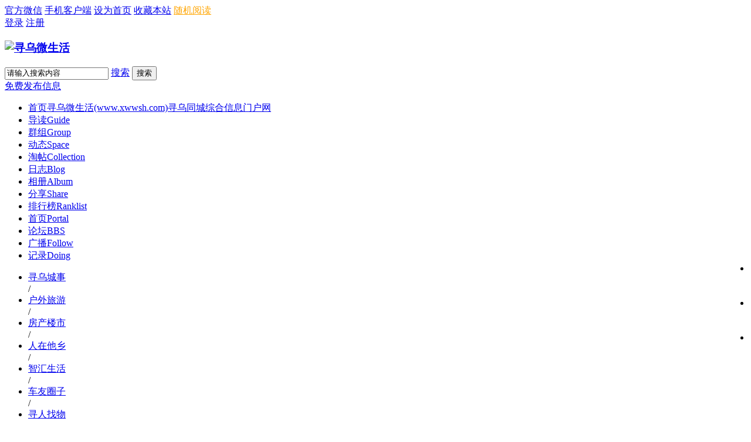

--- FILE ---
content_type: text/html; charset=utf-8
request_url: https://www.xwwsh.com/thread-22666-1-1.html
body_size: 22239
content:
<!DOCTYPE html>
<html>
<head>
<meta charset="utf-8" />
<meta name="renderer" content="webkit" />
<meta http-equiv="X-UA-Compatible" content="IE=edge" />
<title>【寻乌100个脱贫小故事】不舍红土 情系老区　-　寻乌城事-寻乌微生活•寻乌人网上家园 -   www.xwwsh.com</title>
<script type="text/javascript">try{
　　top.location.hostname;
　　if (top.location.hostname != window.location.hostname) {
　　　　top.location.href =window.location.href;
　　}
}
catch(e){
　　top.location.href = window.location.href;
}
</script><link href="https://www.xwwsh.com/thread-22666-1-1.html" rel="canonical" />
<meta name="keywords" content="脱贫小故事,吉志雄,第一书记,寻乌城事,寻乌在线论坛" />
<meta name="description" content="赣南日报近日刊发文章讲述我县晨光镇高布村第一书记吉志雄关于他的故事一起来看看不舍红土 情系老区——记寻乌县晨光镇高布村第一书记吉志雄“我家人都在北京，如果说不想 ...寻乌微生活(xwwsh.com),寻乌同城综合信息门户网,聆听您的心声,关注您的需求! " />
<meta name="generator" content="Discuz! X3.5" />
<meta name="author" content="Discuz! Team and Comsenz UI Team" />
<meta name="copyright" content="2001-2025 Discuz! Team." />
<meta name="MSSmartTagsPreventParsing" content="True" />
<meta http-equiv="MSThemeCompatible" content="Yes" />
<base href="https://www.xwwsh.com/" /><link rel="stylesheet" type="text/css" href="data/cache/style_49_common.css?N2A" /><link rel="stylesheet" type="text/css" href="data/cache/style_49_forum_viewthread.css?N2A" /><!--[if IE]><link rel="stylesheet" type="text/css" href="data/cache/style_49_iefix.css?N2A" /><![endif]--><script type="text/javascript">var STYLEID = '49', STATICURL = 'static/', IMGDIR = 'static/image/common', VERHASH = 'N2A', charset = 'utf-8', discuz_uid = '0', cookiepre = 'Drtk_4997_', cookiedomain = '.xwwsh.com', cookiepath = '/', showusercard = '1', attackevasive = '0', disallowfloat = 'newthread', creditnotice = '1|橙籽|,2|金橙|,3|微币|', defaultstyle = '', REPORTURL = 'aHR0cHM6Ly93d3cueHd3c2guY29tL3RocmVhZC0yMjY2Ni0xLTEuaHRtbA==', SITEURL = 'https://www.xwwsh.com/', JSPATH = 'data/cache/', CSSPATH = 'data/cache/style_', DYNAMICURL = '';</script>
<script src="data/cache/common.js?N2A" type="text/javascript"></script>
<meta name="application-name" content="寻乌微生活" />
<meta name="msapplication-tooltip" content="寻乌微生活" />
<meta name="msapplication-task" content="name=首页;action-uri=https://www.xwwsh.com/portal.php;icon-uri=https://www.xwwsh.com/static/image/common/portal.ico" /><meta name="msapplication-task" content="name=论坛;action-uri=https://www.xwwsh.com/forum.php;icon-uri=https://www.xwwsh.com/static/image/common/bbs.ico" />
<meta name="msapplication-task" content="name=群组;action-uri=https://www.xwwsh.com/group.php;icon-uri=https://www.xwwsh.com/static/image/common/group.ico" /><meta name="msapplication-task" content="name=动态;action-uri=https://www.xwwsh.com/home.php;icon-uri=https://www.xwwsh.com/static/image/common/home.ico" /><link rel="archives" title="寻乌微生活" href="https://www.xwwsh.com/archiver/" />
<script src="data/cache/forum.js?N2A" type="text/javascript"></script>
<script src="template/rtj1009_007/static/js/jquery.min.js" type="text/javascript"></script>
<script src="template/rtj1009_007/static/js/jq_scroll.js" type="text/javascript"></script>
        <script type="text/javascript">jQuery.noConflict();</script>
<script type="text/javascript">var jq = jQuery;</script>
        <script src="template/rtj1009_007/static/js/jquery.flexslider-min.js" type="text/javascript"></script>
<script src="template/rtj1009_007/static/js/jquery.SuperSlide.2.1.3.js" type="text/javascript"></script>

</head>

<body id="nv_forum" class="pg_viewthread rtj1009_zong" onkeydown="if(event.keyCode==27) return false;">
<div id="append_parent"></div><div id="ajaxwaitid"></div>

    <div class="rtj1009_header cl">
                <div id="toptb" class="rtj1009_top cl">
<div class="wp rtj1009_topwp cl">
<div class="z header_z">
                    <a id="rtj_weixin" href="javascript:;" onMouseOver="showMenu({'ctrlid':this.id,'pos':'43!','ctrlclass':'on','duration':2});">官方微信</a>
                    <a id="rtj_app" href="mobile.php">手机客户端</a>
                                        <a href="javascript:;"  onclick="setHomepage('https://www.xwwsh.com/');">设为首页</a>                                        <a href="https://www.xwwsh.com/"  onclick="addFavorite(this.href, '寻乌微生活');return false;">收藏本站</a>                                        <a href="random.php"  style="color: orange">随机阅读</a>                                                                                <div id="rtj_weixin_menu" class="header_weixin" style="display: none; ">
                        <div class="weixin_img"></div>
                        <p> 扫一扫，关注我们 </p>
                    </div>
                                                        </div>
<div class="y">
            	                       <a class="ren_wxdl" href="#" onclick="showWindow('this.id', this.href, 'get', 0);"></a>
<a id="rtj_ydenglu" href="member.php?mod=logging&amp;action=login&amp;referer=">登录</a>
<a id="rtj_yzhucen" href="member.php?mod=register">注册</a>
                                    </div>
</div>
</div>
    </div>
    
    	<ul id="rtj_xiaoxi_menu" style="display: none;">
        	<li class="ren_top_xlkongjian"><a href="https://www.xwwsh.com/space-username-.html" target="_blank">我的空间</a></li>
<li class="ren_top_xlxiaoxi"><a href="https://www.xwwsh.com/home.php?mod=space&amp;do=pm">我的消息</a></li>
            <li class="ren-top-credit"><a href="https://www.xwwsh.com/home.php?mod=spacecp&amp;ac=credit&amp;showcredit=1" target="_blank">我的积分</a></li>
            <li class="ren_top_xlsoucang"><a href="https://www.xwwsh.com/home.php?mod=space&amp;do=favorite&amp;view=me" target="_blank">我的收藏</a></li>
            <li class="ren_top_xlhaoyou"><a href="https://www.xwwsh.com/home.php?mod=space&amp;do=friend" target="_blank">我的好友</a></li>
            <li class="ren_top_xlxiangce"><a href="https://www.xwwsh.com/home.php?mod=space&amp;do=album" target="_blank">我的相册</a></li>
            <li class="ren_top_xldaoju"><a href="https://www.xwwsh.com/home.php?mod=magic&amp;action=mybox" target="_blank">我的道具</a></li>
        </ul>
        
         <ul id="rtj_shezhi_menu" style="display: none; top: 75px;">
            <li class="ren_top_xlzhsz"><a href="https://www.xwwsh.com/home.php?mod=spacecp">帐号设置</a></li>	  
            
                    
                                                            <li class="ren_top_xltcdl"><a href="member.php?mod=logging&amp;action=logout&amp;formhash=a82e7fb0">退出登录</a></li>
        </ul>
                	        <div id="hd">
<div class="wp">
            	<div class="ren_headera cl">
                    <div class="hdc cl">
                                                <h3><a href="https://www.xwwsh.com/" title="寻乌微生活"><img src="template/rtj1009_007/image/logo.png" alt="寻乌微生活" class="boardlogo" id="boardlogo" border="0" /></a></h3>
                        <div class="rtj1009_sousuo ren-ssktu z">
<div id="scbar" class="cl">
<form id="scbar_form" method="post" autocomplete="off" onsubmit="searchFocus($('scbar_txt'))" action="search.php?searchsubmit=yes" target="_blank">
<input type="hidden" name="mod" id="scbar_mod" value="search" />
<input type="hidden" name="formhash" value="a82e7fb0" />
<input type="hidden" name="srchtype" value="title" />
<input type="hidden" name="srhfid" value="2" />
<input type="hidden" name="srhlocality" value="forum::viewthread" />
<input type="text" name="srchtxt" id="scbar_txt" class="rtj_ssk_txt" value="请输入搜索内容" autocomplete="off" x-webkit-speech speech />
<a href="javascript:;" id="scbar_type" class="xg1" onclick="showMenu(this.id)" hidefocus="true">搜索</a>
<button type="submit" name="searchsubmit" id="rtj_ssk_btn" sc="1" class="ren_sspn ren_sspnc" value="true"><span class="ren_sskfdj">搜索</span></button>
</form>
</div>
<ul id="scbar_type_menu" class="p_pop" style="display: none;"><li><a href="javascript:;" rel="curforum" fid="2" >本版</a></li><li><a href="javascript:;" rel="forum" class="curtype">帖子</a></li><li><a href="javascript:;" rel="user">用户</a></li></ul>
<script type="text/javascript">
initSearchmenu('scbar', '');
</script>
                        </div>
<div class="y ren_list_flft cl">
<a href="https://www.xwwsh.com/forum.php?mod=misc&amp;action=nav" onClick="showWindow('nav', this.href, 'get', 0)" class="ren_hd_fabu">免费发布信息</a>
</div>
                    </div>
                </div>
<div id="nv" class="toubuxiabian">
                	<div class="rtj1009_nv cl">
                        <ul class="ren_nv cl">
                                                            <li id="mn_N6666" ><a href="/" hidefocus="true" title="寻乌微生活(www.xwwsh.com)寻乌同城综合信息门户网"  >首页<span>寻乌微生活(www.xwwsh.com)寻乌同城综合信息门户网</span></a></li>                                                            <li id="mn_forum" ><a href="https://www.xwwsh.com/forum.php?mod=guide" hidefocus="true" title="Guide"  >导读<span>Guide</span></a></li>                                                            <li id="mn_group" ><a href="https://www.xwwsh.com/group.php" hidefocus="true" title="Group"  >群组<span>Group</span></a></li>                                                            <li id="mn_home" ><a href="https://www.xwwsh.com/home.php" hidefocus="true" title="Space"  >动态<span>Space</span></a></li>                                                            <li id="mn_forum_11" ><a href="https://www.xwwsh.com/forum.php?mod=collection" hidefocus="true" title="Collection"  >淘帖<span>Collection</span></a></li>                                                            <li id="mn_home_12" ><a href="https://www.xwwsh.com/home.php?mod=space&do=blog" hidefocus="true" title="Blog"  >日志<span>Blog</span></a></li>                                                            <li id="mn_home_13" ><a href="https://www.xwwsh.com/home.php?mod=space&do=album" hidefocus="true" title="Album"  >相册<span>Album</span></a></li>                                                            <li id="mn_home_14" ><a href="https://www.xwwsh.com/home.php?mod=space&do=share" hidefocus="true" title="Share"  >分享<span>Share</span></a></li>                                                            <li id="mn_N12a7" ><a href="misc.php?mod=ranklist" hidefocus="true" title="Ranklist"  >排行榜<span>Ranklist</span></a></li>                                                            <li id="mn_portal" ><a href="https://www.xwwsh.com/portal.php" hidefocus="true" title="Portal"  >首页<span>Portal</span></a></li>                                                            <li class="a" id="mn_forum_2" ><a href="https://www.xwwsh.com/forum.php" hidefocus="true" title="BBS"  >论坛<span>BBS</span></a></li>                                                                                                                                                                                    <li id="mn_home_9" ><a href="https://www.xwwsh.com/home.php?mod=follow" hidefocus="true" title="Follow"  >广播<span>Follow</span></a></li>                                                            <li id="mn_home_15" ><a href="https://www.xwwsh.com/home.php?mod=space&do=doing" hidefocus="true" title="Doing"  >记录<span>Doing</span></a></li>                                                    </ul>
                    </div>
</div>
<div id="mu" class="ren_nv_mu cl">
                                </div>

                <div class="rtj1009_nav">
                <!--**** 默认样式从这里开始 *****-->

<div class="ren_nav">
    <ul class="ren_navxx">
          <li><a href="news.php" target="_blank">寻乌城事</a></li><span>/</span>
          <li><a href="https://www.xwwsh.com/forum.php?mod=forumdisplay&amp;fid=51&amp;filter=typeid&amp;typeid=157" target="_blank">户外旅游</a></li><span>/</span>
          <li><a href="forum-60-1.html" target="_blank">房产楼市</a></li><span>/</span>
          <li><a href="forum-61-1.html" target="_blank">人在他乡</a></li><span>/</span>
          <li><a href="forum-64-1.html" target="_blank">智汇生活</a></li><span>/</span>
          <li><a href="forum-47-1.html" target="_blank">车友圈子</a></li><span>/</span>
          <li><a href="forum-55-1.html" target="_blank">寻人找物</a></li><span>/</span>
          <li><a href="http://3w.xwwsh.com/shenghuo/" target="_blank">生活服务</a></li>
          <li><a href="forum-39-1.html" target="_blank">魅力寻乌</a></li><span>/</span>
          <li><a href="chs_waterfall-waterfall.html?secid=42" target="_blank">拍客天地</a></li><span>/</span>
          <li><a href="forum-48-1.html" target="_blank">家居装饰</a></li><span>/</span>
          <li><a href="forum-65-1.html" target="_blank">情感驿站</a></li><span>/</span>
          <li><a href="chs_waterfall-waterfall.html?secid=41" target="_blank">美食天地</a></li><span>/</span>
          <li><a href="forum-51-1.html" target="_blank">兴趣部落</a></li><span>/</span>
          <li><a href="forum-57-1.html" target="_blank">问路问事</a></li><span>/</span>
          <li><a href="https://www.xwwsh.com/forum.php?mod=forumdisplay&amp;fid=44&amp;filter=typeid&amp;typeid=51" target="_blank">自助广告</a></li>
    </ul>
</div>
<!--**** 默认样式到这里结束 *****-->


                </div></div>
</div>

<div id="wp" class="wp">
    		  	  		  	  		     	  	 			    		   		     		       	   	 		    		   		     		       	   	 		    		   		     		       	   				    		   		     		       	   		      		   		     		       	   	 	    		   		     		       	 	        		   		     		       	 	        		   		     		       	   	       		   		     		       	   	       		   		     		       	   	       		   		     		       	 	   	    		   		     		       	    			    		   		     		       	   	       		   		     		       	   	       		   		     		       	   		      		   		     		       	  	 			    		   		     		       	 	   	    		   		     		       	  			      		   		     		       	  	        		   		     		       	  	  	     		   		     		       	 	        		 	      	  		  	  		     	<script type="text/javascript">var fid = parseInt('2'), tid = parseInt('22666');</script>

<script src="data/cache/forum_viewthread.js?N2A" type="text/javascript"></script>
<script src="template/rtj1009_007/static/js/jquery.rtabs.js" type="text/javascript"></script>
<script type="text/javascript">zoomstatus = parseInt(1);var imagemaxwidth = '950';var aimgcount = new Array();</script>

<style id="diy_style" type="text/css"></style>
<!--[diy=diynavtop]--><div id="diynavtop" class="area"></div><!--[/diy]-->
<div id="rtj1009_viewthread">
<div class="rtj1009_view">
<div id="pt" class="bm cl">
<div class="z">
<a href="./" class="rtj_fhsy" title="返回网站首页">当前位置: </a><em>&raquo;</em><a href="https://www.xwwsh.com/forum.php">论坛</a> <em>&rsaquo;</em> <a href="https://www.xwwsh.com/forum.php?gid=1">寻乌微生活</a> <em>&rsaquo;</em> <a href="https://www.xwwsh.com/forum-2-1.html">寻乌城事</a><em>&rsaquo;</em> <a href="https://www.xwwsh.com/thread-22666-1-1.html" class="rtj_fhtz">帖子</a>
</div>
</div>

<div class="rtj1009_view_toptj cl">
    	<div class="rtj1009_ttj cl">
        	<div class="rtj1009_top_tw z cl">
                <div class="ren_toptw cl">
                        <!--[diy=rtj1009_diy7]--><div id="rtj1009_diy7" class="area"><div id="frameQ3Luvh" class="cl_frame_bm frame move-span cl frame-1"><div id="frameQ3Luvh_left" class="column frame-1-c"><div id="frameQ3Luvh_left_temp" class="move-span temp"></div><div id="portal_block_3195" class="cl_block_bm block move-span"><div id="portal_block_3195_content" class="dxb_bc"></div></div></div></div></div><!--[/diy]-->
                </div>
          </div>
          <div class="rtj_top_ytiezi z cl">
              <ul>
                <!--[diy=rtj1009_diy8]--><div id="rtj1009_diy8" class="area"><div id="framedfzIKq" class="cl_frame_bm frame move-span cl frame-1"><div id="framedfzIKq_left" class="column frame-1-c"><div id="framedfzIKq_left_temp" class="move-span temp"></div><div id="portal_block_3196" class="cl_block_bm block move-span"><div id="portal_block_3196_content" class="dxb_bc"><li>
    <a href="https://www.xwwsh.com/forum-55-1.html" target="_blank" class="ren_top_tiefl">[ 寻人找物 ]</a>
    <a href="https://www.xwwsh.com/thread-24061-1-1.html" title="万分着急" target="_blank" class="ren_top_tiexx">万分着急</a>
</li><li>
    <a href="https://www.xwwsh.com/forum-2-1.html" target="_blank" class="ren_top_tiefl">[ 寻乌城事 ]</a>
    <a href="https://www.xwwsh.com/thread-23930-1-1.html" title="【曝光台】寻乌县交通违法行为曝光之闯红灯" target="_blank" class="ren_top_tiexx">【曝光台】寻乌县交通违法行为曝光之闯红</a>
</li><li>
    <a href="https://www.xwwsh.com/forum-2-1.html" target="_blank" class="ren_top_tiefl">[ 寻乌城事 ]</a>
    <a href="https://www.xwwsh.com/thread-23929-1-1.html" title="雨季来临，寻乌县食安办紧急提醒！请远离野生蘑菇，坚..." target="_blank" class="ren_top_tiexx">雨季来临，寻乌县食安办紧急提醒！请远离</a>
</li><li>
    <a href="https://www.xwwsh.com/forum-2-1.html" target="_blank" class="ren_top_tiefl">[ 寻乌城事 ]</a>
    <a href="https://www.xwwsh.com/thread-23928-1-1.html" title="寻乌县市监局干部温启斌获评2020年度江西最美消费维权人物" target="_blank" class="ren_top_tiexx">寻乌县市监局干部温启斌获评2020年度江西</a>
</li><li>
    <a href="https://www.xwwsh.com/forum-2-1.html" target="_blank" class="ren_top_tiefl">[ 寻乌城事 ]</a>
    <a href="https://www.xwwsh.com/thread-23927-1-1.html" title="寻乌交警公布一批重点驾驶人隐患、逾期未报废车辆...." target="_blank" class="ren_top_tiexx">寻乌交警公布一批重点驾驶人隐患、逾期未</a>
</li></div></div></div></div></div><!--[/diy]-->
              </ul>
          </div>
        </div>
    </div>
<style id="diy_style" type="text/css"></style>
<div class="wp">
<!--[diy=diy1]--><div id="diy1" class="area"></div><!--[/diy]-->
</div>

<div id="ct" class="wp  cl">
    <div class=" cl">
    
            <div id="rtj_bmpsg" class="pgs mbm cl">
            <div class="pgt"></div>
            <span class="y pgb"><a href="https://www.xwwsh.com/forum-2-1.html">返回列表</a></span>
                            <a  id="newspecial" class="head_post y" onmouseover="$('newspecial').id = 'newspecialtmp';this.id = 'newspecial';showMenu({'ctrlid':this.id})" onclick="showWindow('newthread', 'forum.php?mod=post&action=newthread&fid=2')" href="javascript:;" title="发新帖">发帖</a>                                        <a id="post_reply" class="head_post y" onclick="showWindow('reply', 'forum.php?mod=post&action=reply&fid=2&tid=22666')" href="javascript:;" title="回复">回复</a>
                                </div>
        
    
        
        
        
        
    <div id="postlist" class="pl bm ren_view_ny">
        <table cellspacing="0" cellpadding="0">
            <tr>
                <td class="plc ren_vw_bt vwthd">

<div class="rtj_pls ptn pbn">
<div class="hm ptn">
<span class="xg1">查看：</span> <span class="xi1">2656</span><span class="pipe">|</span><span class="xg1">回复：</span> <span class="xi1">0</span>
</div>
</div>
                                        <h1 class="ts">
                                                                                    [特别播报]
                                                                                                    <span id="thread_subject">【寻乌100个脱贫小故事】不舍红土 情系老区</span>
                    </h1>
                    <span class="xg1">
                                                                                                                                                                        <a href="thread-22666-1-1.html" class="ren-cp-url" onclick="return copyThreadUrl(this, '寻乌微生活')" >[复制链接]</a>
                                            </span>
                                    </td>
            </tr>
        </table>
            
            
        <table cellspacing="0" cellpadding="0" class="ad">
            <tr>
                <td class="pls">
                                </td>
                <td class="plc">
                                </td>
            </tr>
        </table>
                                        
                                <div id="post_30544" class="ren_replyyi cl" >
                    <table id="pid30544" class="plhin" summary="pid30544" cellspacing="0" cellpadding="0">
<tr>
<td class="pls" rowspan="2">
<div id="favatar30544" class="pls favatar">
 <a name="lastpost"></a><div class="pi">
<div class="authi ren_authi">
                        <a href="https://www.xwwsh.com/space-uid-7.html" target="_blank" class="xw1" style="color: #669933">寻乌新闻</a>
                        </div>
</div>
<div class="p_pop blk bui card_gender_" id="userinfo30544" style="display: none; margin-top: -11px;">
<div class="m z">
<div id="userinfo30544_ma"></div>
</div>
<div class="i y">
<div>
<strong><a href="https://www.xwwsh.com/space-uid-7.html" target="_blank" class="xi2" style="color: #669933">寻乌新闻</a></strong>
<em>当前离线</em>
</div><dl class="cl">
<dt>积分</dt><dd><a href="https://www.xwwsh.com/home.php?mod=space&uid=7&do=profile" target="_blank" class="xi2">65382</a></dd>
</dl><div class="imicn">
<a href="https://www.xwwsh.com/home.php?mod=space&amp;uid=7&amp;do=profile" target="_blank" title="查看详细资料"><img src="static/image/common/userinfo.gif" alt="查看详细资料" /></a>
<a href="https://www.xwwsh.com/home.php?mod=magic&amp;mid=showip&amp;idtype=user&amp;id=%E5%AF%BB%E4%B9%8C%E6%96%B0%E9%97%BB" id="a_showip_li_30544" class="xi2" onclick="showWindow(this.id, this.href)"><img src="static//image/magic/showip.small.gif" alt="" /> 窥视卡</a>
<a href="https://www.xwwsh.com/home.php?mod=magic&amp;mid=checkonline&amp;idtype=user&amp;id=%E5%AF%BB%E4%B9%8C%E6%96%B0%E9%97%BB" id="a_repent_30544" class="xi2" onclick="showWindow(this.id, this.href)"><img src="static//image/magic/checkonline.small.gif" alt="" /> 雷达卡</a>
</div>
<div id="avatarfeed"><span id="threadsortswait"></span></div>
</div>
</div>
<div>
<div class="avatar"><a href="https://www.xwwsh.com/space-uid-7.html" class="avtm" target="_blank"><img src="https://www.xwwsh.com/uc_server/avatar.php?uid=7&size=middle" class="user_avatar"></a></div>
</div>
</div>
</td>
<td class="plc">
<div class="pi">
<div class="pti">
<div class="pdbt">
</div>
<div class="authi ren_authi">
<em id="authorposton30544">发表于 2020-8-11 09:15:30<span class="pipe">|</span>来自：</em>
<span class="pipe">|</span>
<a href="https://www.xwwsh.com/thread-22666-1-1.html" rel="nofollow">显示全部楼层</a>
<span class="pipe show">|</span><a href="javascript:;" onclick="readmode($('thread_subject').innerHTML, 30544);" class="show">阅读模式</a>
</div>
</div>
</div><div class="pct"><style type="text/css">.pcb{margin-right:0}</style><div class="pcb">
 
<div class="t_fsz">
<table cellspacing="0" cellpadding="0"><tr><td class="t_f" id="postmessage_30544">
<div class="wx_rich_media_content" id="jsWxContainer"><p style='max-width: 100%; min-height: 1em; font-family: -apple-system-font, BlinkMacSystemFont, "Helvetica Neue", "PingFang SC", "Hiragino Sans GB", "Microsoft YaHei UI", "Microsoft YaHei", Arial, sans-serif; letter-spacing: 0.544px; text-align: center; box-sizing: border-box !important;'><strong style='letter-spacing: 0.544px; text-indent: 0em; background-color: rgb(239, 242, 255);'><span style='max-width: 100%; letter-spacing: 2px; box-sizing: border-box !important;'>赣南日报</span></strong></p><section style='margin-top: -9px; max-width: 100%; font-family: -apple-system-font, BlinkMacSystemFont, "Helvetica Neue", "PingFang SC", "Hiragino Sans GB", "Microsoft YaHei UI", "Microsoft YaHei", Arial, sans-serif; letter-spacing: 0.544px; box-sizing: border-box !important;'><section style='padding: 15px; max-width: 100%; box-sizing: border-box; background: rgb(239, 242, 255); border-bottom: 1px solid rgb(75, 104, 252);'><p style='max-width: 100%; min-height: 1em; text-align: center; text-indent: 0em; line-height: 2em; box-sizing: border-box !important;'><strong><span style='max-width: 100%; letter-spacing: 2px; text-indent: 0em; box-sizing: border-box !important;'>近日刊发文章</span></strong></p><p style='text-align: center;'><strong><span style='max-width: 100%; letter-spacing: 2px; text-indent: 0em; box-sizing: border-box !important;'>讲述我</span>县晨光镇高布村第一书记</strong></p><p style='text-align: center;'><strong>吉志雄</strong></p><p style='text-align: center;'><strong>关于他的故事</strong></p><p style='text-align: center;'><strong><br></strong></p><p style='max-width: 100%; min-height: 1em; text-align: center; box-sizing: border-box !important;'><span class="wxart_image" wx-style='display:inline-block;text-align: center;white-space: normal;'>
<ignore_js_op>

<img src="data/attachment/forum/202008/11/091358kv9y7vfjvyqgyc86.jpg" alt="091357xq6n0oox0ognp6ne.jpg" title="091357xq6n0oox0ognp6ne.jpg" />

</ignore_js_op>
</span></p></section></section><p style='max-width: 100%; min-height: 1em; font-family: -apple-system-font, BlinkMacSystemFont, "Helvetica Neue", "PingFang SC", "Hiragino Sans GB", "Microsoft YaHei UI", "Microsoft YaHei", Arial, sans-serif; letter-spacing: 0.544px; text-align: center; box-sizing: border-box !important;'><span style='max-width: 100%; font-size: 14px; color: rgb(0, 128, 255); box-sizing: border-box !important;'></span></p><p style='max-width: 100%; min-height: 1em; font-family: -apple-system-font, BlinkMacSystemFont, "Helvetica Neue", "PingFang SC", "Hiragino Sans GB", "Microsoft YaHei UI", "Microsoft YaHei", Arial, sans-serif; letter-spacing: 0.544px; text-align: center; box-sizing: border-box !important;'>一起来看看</p><section data-support="96编辑器" data-style-id="23778" style='max-width: 100%; font-family: -apple-system-font, BlinkMacSystemFont, "Helvetica Neue", "PingFang SC", "Hiragino Sans GB", "Microsoft YaHei UI", "Microsoft YaHei", Arial, sans-serif; letter-spacing: 0.544px; box-sizing: border-box !important;'><section style='margin-top: 10px; margin-bottom: 10px; max-width: 100%; box-sizing: border-box !important;'><section data-width="6%" style='margin-right: auto; margin-left: auto; max-width: 100%; width: 40.6094px; text-align: center; box-sizing: border-box !important;'><span class="wxart_image" wx-style='display:inline-block;box-sizing: border-box !important;overflow-wrap: break-word !important;visibility: visible !important;width: auto !important;'>
<ignore_js_op>

<img src="data/attachment/forum/202008/11/091359qwfaai3k4zaofhwz.jpg" alt="091358w4nz83rdyrnptkgj.jpg" title="091358w4nz83rdyrnptkgj.jpg" />

</ignore_js_op>
</span></section></section></section><section style='max-width: 100%; font-family: -apple-system-font, BlinkMacSystemFont, "Helvetica Neue", "PingFang SC", "Hiragino Sans GB", "Microsoft YaHei UI", "Microsoft YaHei", Arial, sans-serif; letter-spacing: 0.544px; box-sizing: border-box !important;'><section style='max-width: 100%; box-sizing: border-box !important;'><section data-support="96编辑器" data-style-id="26140" style='max-width: 100%; box-sizing: border-box !important;'><section style='margin-top: 10px; margin-bottom: 10px; max-width: 100%; text-align: center; box-sizing: border-box !important;'><section style='padding: 5px; max-width: 100%; box-sizing: border-box; border-width: 1px 5px; border-style: solid; border-color: rgb(156, 156, 156); display: inline-block;'><section style='padding-right: 20px; padding-left: 20px; max-width: 100%; box-sizing: border-box; border-width: 1px; border-style: solid; border-color: rgb(156, 156, 156); display: inline-block; background-color: rgb(227, 244, 255);'><section><strong><span style='font-size: 17px;'>不舍红土 情系老区</span></strong></section><section><span style='font-size: 15px;'>——记寻乌县晨光镇高布村第一书记吉志雄</span></section></section></section></section></section></section></section><section style='max-width: 100%; font-family: -apple-system-font, BlinkMacSystemFont, "Helvetica Neue", "PingFang SC", "Hiragino Sans GB", "Microsoft YaHei UI", "Microsoft YaHei", Arial, sans-serif; letter-spacing: 0.544px; box-sizing: border-box !important;'><section style='margin: 10px 5px; max-width: 100%; text-align: center; box-sizing: border-box !important;'><section style='padding: 1px; max-width: 100%; box-sizing: border-box; background-color: rgb(222, 234, 255);'><section style='margin: -5px 5px 5px -5px; padding: 15px; max-width: 100%; box-sizing: border-box; border-width: 1px; border-style: solid; border-color: rgb(152, 185, 255); background-color: rgb(254, 254, 254);'><section style='line-height: 2em; text-indent: 2em; text-align: justify;'><span style='letter-spacing: 2px;'>“我家人都在北京，如果说不想回家肯定是假话。在寻乌扶贫4年多来，纯朴善良的赣南人民始终把我当成亲人，感恩奋进的他们激励着我，让我深深地爱上这片红土地，不舍离去……”前不久，在参加赣州市“决胜全面小康 决战脱贫攻坚”宣讲时，他的这番肺腑之言让台下听众为之感动。他，就是中华全国供销合作总社派驻寻乌县晨光镇高布村第一书记吉志雄。</span></section><p style='text-indent: 0em; line-height: 2em; text-align: justify;'><span style='letter-spacing: 2px;'>　　日前，记者见到吉志雄时，他正在村中蔬菜大棚里指导贫困户进行田间管理。瘦小的身材，坳黑的皮肤，朴素的衣着，要不是说话满口京腔，记者以为他是当地老表。</span></p><p style='text-align: center; text-indent: 0em; line-height: 2em;'><span style='letter-spacing: 2px;'><span class="wxart_image" wx-style='display:inline-block;'>
<ignore_js_op>

<img src="data/attachment/forum/202008/11/091401uba706h0t60a0ab9.jpg" alt="091359l2qw1tv6o26u5wft.jpg" title="091359l2qw1tv6o26u5wft.jpg" />

</ignore_js_op>
</span></span></p><p style='text-indent: 0em; line-height: 2em; text-align: justify;'><span style='letter-spacing: 2px;'><br></span></p><p style='text-indent: 0em; line-height: 2em;'><strong><span style='letter-spacing: 2px;'>三次留任 难舍老区</span></strong><span style='letter-spacing: 2px;'></span></p><p style='text-indent: 0em; line-height: 2em; text-align: justify;'><span style='letter-spacing: 2px;'>　　“爸爸，你什么时候回来呀！我和妈妈、弟弟好想你。”“燕燕，你要听妈妈的话，看好弟弟，过段时间爸爸就回来看你们。”走出蔬菜大棚，吉志雄接到10岁女儿燕燕的微信视频。北京与赣州相隔几千里，视频见面成为吉志雄和家人的情感纽带。</span></p><p style='text-indent: 0em; line-height: 2em; text-align: justify;'><span style='letter-spacing: 2px;'>　　现年42岁的吉志雄，从军17年，曾参加过“九八抗洪”，对江西情有独钟。2013年12月转业至中华全国供销合作总社工作。2016年1月，吉志雄主动请缨，告别怀孕3个月的妻子和6岁的女儿，从北京来到高布村担任驻村第一书记。</span></p><p style='text-indent: 0em; line-height: 2em; text-align: justify;'><span style='letter-spacing: 2px;'>　　上任伊始，摆在吉志雄面前的是一个“烂摊子”：2015年，高布村建档立卡贫困户达104户383人，村集体经济收入为零。这块“硬骨头”怎么啃？</span></p><p style='text-indent: 0em; line-height: 2em; text-align: justify;'><span style='letter-spacing: 2px;'>　　村民富不富，关键看支部；经济强不强，要看领头羊。吉志雄先听取29名党员建议，组织党员干部参观学习，让他们在参观中开阔了眼界、理清了思路，原本不和谐的党群关系、干群关系、同事关系逐渐得到改善。曾因扶贫工作不力受到诫勉问责的村党支部书记，换届时以最高票连任；曾因同事关系紧张、多次提出辞职的村委会主任，被评为寻乌县优秀村委会主任；曾软弱涣散的村党支部，连续4年被评为先进党支部。</span></p><p style='text-indent: 0em; line-height: 2em; text-align: justify;'><span style='letter-spacing: 2px;'>　　2017年1月，原定派驻任期已到，吉志雄却没有返回单位，继续留在高布村扶贫。</span></p><p style='text-indent: 0em; line-height: 2em; text-align: justify;'><span style='letter-spacing: 2px;'>　　2018年12月，高布村退出贫困村，他仍选择留下，他想：“高布村还有贫困户没有脱贫，我不能走！”</span></p><p style='text-indent: 0em; line-height: 2em; text-align: justify;'><span style='letter-spacing: 2px;'>　　今年1月，高布村所有贫困户脱贫，他终于离开赣州回到北京。不料，面对突如其来的新冠肺炎疫情，他又义无反顾重返寻乌。他说：“今年是脱贫攻坚关键之年，既然回来就不走了，我要与乡亲们携手奔小康。”</span></p><p style='text-align: center; text-indent: 0em; line-height: 2em;'><span style='letter-spacing: 2px;'><span class="wxart_image" wx-style='display:inline-block;'>
<ignore_js_op>

<img src="data/attachment/forum/202008/11/091402d50ukjjz222hkkkp.jpg" alt="091401v8exwnzexpnolpw0.jpg" title="091401v8exwnzexpnolpw0.jpg" />

</ignore_js_op>
</span></span></p><p style='text-indent: 0em; line-height: 2em; text-align: justify;'><span style='letter-spacing: 2px;'>　　带着对乡亲们的牵挂，2月2日凌晨，吉志雄告别家人，孤身一人冒雪从京城逆行回村。回村后，14天隔离期间，他通过电话积极对接供销总社防疫物资，为高布村提供消毒液、洗手液、洁厕剂等防疫物资重达1吨多；他个人出资2万余元购买了2000余只N95和KN95口罩，捐给高布村全体村民和应急救护中心，并通过寻乌红十字会向武汉红十字会捐款6600元，用于购买防疫物资。隔离结束后，吉志雄与镇村干部日夜奋战在抗疫一线。</span></p><p style='text-indent: 0em; line-height: 2em; text-align: justify;'><span style='letter-spacing: 2px;'>　　吉志雄说：“4年来，我见证了赣南老区到处都是活跃跃的创造，到处都是日新月异的进步。我已深深地爱上了这片红土地。”</span></p><p style='text-indent: 0em; line-height: 2em;'><br></p><p style='text-indent: 0em; line-height: 2em;'><strong><span style='letter-spacing: 2px;'>“志智”双扶 助拔穷根</span></strong><span style='letter-spacing: 2px;'></span></p><p style='text-indent: 0em; line-height: 2em; text-align: justify;'><span style='letter-spacing: 2px;'>　　回顾4年的驻村生活，吉志雄感慨万千。</span></p><p style='text-indent: 0em; line-height: 2em; text-align: justify;'><span style='letter-spacing: 2px;'>　　高布山多路小、产业单一，是多年的“空壳村”。初到高布，他便开始走村入户搞调研，下到田间地头拉家常。了解到山高路远是制约高布村发展的难题后，吉志雄便四处奔波争取项目，决定先从改善道路和村容村貌入手。从村主干道到进组入户支路，处处硬化，组组亮化，目前村内共修路6.5公里，入户小道硬化达到100%，安装路灯200盏。</span></p><p style='text-align: center; text-indent: 0em; line-height: 2em;'><span style='letter-spacing: 2px;'><span class="wxart_image" wx-style='display:inline-block;'>
<ignore_js_op>

<img src="data/attachment/forum/202008/11/091405g3urunon655dufh6.jpg" alt="091402y2akaa6bh5gagb6z.jpg" title="091402y2akaa6bh5gagb6z.jpg" />

</ignore_js_op>
</span></span></p><p style='text-indent: 0em; line-height: 2em; text-align: justify;'><span style='letter-spacing: 2px;'>　　吉志雄明白，脱贫必须要有产业。于是，经考察学习，他多方争取资金，先后为高布村建起了高标准大棚蔬菜、小龙虾、百香果、光伏和脐橙育苗等5个扶贫产业基地。基地采取“公司+村集体+合作社+基地+农户”模式，让农户与企业形成利益共同体，推动贫困群众资源变资产，使贫困户务工挣薪金、入股拿分红、土地流转获租金。</span></p><p style='text-indent: 0em; line-height: 2em; text-align: justify;'><span style='letter-spacing: 2px;'>　　在吉志雄和扶贫工作队队员的带领下，2018年12月，高布村退出贫困村；2019年12月，高布村贫困户全部脱贫。到2019年底，高布村引入项目资金累计超过3500万元，村集体经济收入从零增加到45万元，人均年收入从2800元增加到8000元。</span></p><p style='text-indent: 0em; line-height: 2em; text-align: justify;'><span style='letter-spacing: 2px;'>　　在吉志雄的协调下，中华全国供销合作总社下属企业纷纷在高布村开展“志智”双扶行动。中国农业生产资料集团公司在高布村打造了提供农药、化肥、种子的“农资现代农业服务中心”；中国供销农产品批发市场控股有限公司为高布打造了提供蔬菜种植技术培训的“中国农批服务三农技能培训中心”……村民在服务中心学习农业种植、养殖、加工等技术，思想观念实现转变，劳动技能得到提升。</span></p><p style='text-indent: 0em; line-height: 2em; text-align: justify;'><span style='letter-spacing: 2px;'>　　如今，高布村民变了。脱贫户林小燕多年悉心照顾年迈多病的养母，被市妇联评为“最美女儿”；脱贫户刘华安勤劳致富后，被村民选为村委会委员；脱贫大学生刘长城考取高布村的扶贫专干；5名大学生应聘了驻村公司的扶贫专员……越来越多的高布人怀着脱贫致富的信心，积极参与到扶贫事业中。</span></p><p style='text-align: center; text-indent: 0em; line-height: 2em;'><span style='letter-spacing: 2px;'><span class="wxart_image" wx-style='display:inline-block;'>
<ignore_js_op>

<img src="data/attachment/forum/202008/11/091407r5p8i05hzmbhgmon.jpg" alt="091405u0g1i3hf0dbh1w36.jpg" title="091405u0g1i3hf0dbh1w36.jpg" />

</ignore_js_op>
</span></span></p><p style='text-indent: 0em; line-height: 2em; text-align: justify;'><span style='letter-spacing: 2px;'>　　驻村4年多来，1600多个日夜，吉志雄早已把自己当成一名赣南老表，扎根在这片红色土地上，用行动书写了一名共产党员的初心和担当。由于工作出色，2018年10月，他被中央和国家机关工委授予“中央和国家机关脱贫攻坚优秀个人”称号。今年3月，中华全国供销合作总社研究决定，在全国供销系统开展向吉志雄同志学习活动。人民日报、光明日报、江西日报等主流媒体刊载了其先进事迹。</span></p></section></section></section></section><section style='line-height: 2em;text-indent: 2em;'><br></section><section data-role="outer" label="Powered by 135editor.com" style='max-width: 100%; box-sizing: border-box !important;'><hr style='max-width: 100%; line-height: 25.6px; box-sizing: border-box !important;'><p style='text-align: right; max-width: 100%; min-height: 1em; line-height: 23.2727px; box-sizing: border-box !important;'><span style='color: rgb(178, 178, 178); font-size: 12px;'>来源：赣南日报</span></p></section></div><p></p></td></tr></table>

<div class="ptg mbm mtn">
<a title="脱贫小故事" href="tag-8308.html" target="_blank">脱贫小故事</a>, <a title="吉志雄" href="tag-7868.html" target="_blank">吉志雄</a>, <a title="第一书记" href="tag-8899.html" target="_blank">第一书记</a></div>
<form method="post" autocomplete="off" id="vfastpostform" action="forum.php?mod=post&amp;action=reply&amp;fid=2&amp;tid=22666&amp;fromvf=1&amp;extra=page=1&amp;replysubmit=yes&amp;infloat=yes&amp;handlekey=vfastpost" onsubmit="this.message.value = parseurl(this.message.value);ajaxpost('vfastpostform', 'return_reply', 'return_reply', 'onerror');return false;">
<div id="vfastpost" class="fullvfastpost">				
<input type="hidden" name="formhash" value="a82e7fb0" />
<table cellspacing="0" cellpadding="0" id="vfastposttb">
<tr>
<td id="vf_l"></td>
<td id="vf_m"><input type="text" name="message" id="vmessage" onKeyDown="seditor_ctlent(event, '$(\'vfastpostform\').submit()');"/></td>
<td id="vf_r"></td>						
<td id="vf_b">
<button type="submit" class="pn pnc" name="replysubmit" id="vreplysubmit" value="true" style="">post_newreply</button>								
</td>						
</tr>
</table>				
</div>
<div id="vfastpostseccheck"></div>				
</form>
<script type="text/javascript">vmessage();</script>

</div>
<div id="comment_30544" class="cm">
</div>

<div id="post_rate_div_30544"></div>
</div>
</div>

</td></tr>
<tr><td class="plc plm">
<div class="mtw mbw ren-view-xgtie">
<h3 class="pbm mbm bbda">相关帖子</h3>
<ul class="xl xl2 cl"><li class="ren-view-xgli"><a href="https://www.xwwsh.com/thread-21040-1-1.html" title="寻乌：【100个脱贫小故事】“鸡司令”的小康路" target="_blank">寻乌：【100个脱贫小故事】“鸡司令”的小康路</a></li>
<li class="ren-view-xgli"><a href="https://www.xwwsh.com/thread-21624-1-1.html" title="【寻乌脱贫小故事】芝麻开花节节高，好日子是奋斗出来的" target="_blank">【寻乌脱贫小故事】芝麻开花节节高，好日子是奋斗出来的</a></li>
<li class="ren-view-xgli"><a href="https://www.xwwsh.com/thread-21629-1-1.html" title="寻乌脱贫小故事：自己还得手脚勤快才能过上好日子" target="_blank">寻乌脱贫小故事：自己还得手脚勤快才能过上好日子</a></li>
<li class="ren-view-xgli"><a href="https://www.xwwsh.com/thread-21677-1-1.html" title="寻乌脱贫小故事：美好生活等不来 奋斗才会收获幸福" target="_blank">寻乌脱贫小故事：美好生活等不来 奋斗才会收获幸福</a></li>
<li class="ren-view-xgli"><a href="https://www.xwwsh.com/thread-22108-1-1.html" title="祝贺！吉志雄在我市宣讲大赛上荣获二等奖" target="_blank">祝贺！吉志雄在我市宣讲大赛上荣获二等奖</a></li>
<li class="ren-view-xgli"><a href="https://www.xwwsh.com/thread-22429-1-1.html" title="寻乌：携手“旅商”三下乡，青春学子筑“梦”乡" target="_blank">寻乌：携手“旅商”三下乡，青春学子筑“梦”乡</a></li>
<li class="ren-view-xgli"><a href="https://www.xwwsh.com/thread-22737-1-1.html" title="@寻乌人，我县好人入围“中国好人榜”候选人，快来为他..." target="_blank">@寻乌人，我县好人入围“中国好人榜”候选人，快来为他...</a></li>
<li class="ren-view-xgli"><a href="https://www.xwwsh.com/thread-22845-1-1.html" title="【寻乌100个脱贫小故事】今天，我们一起来看他的故事……" target="_blank">【寻乌100个脱贫小故事】今天，我们一起来看他的故事……</a></li>
<li class="ren-view-xgli"><a href="https://www.xwwsh.com/thread-23071-1-1.html" title="青春“逆行” 寻乌山村振兴路上“新农人”" target="_blank">青春“逆行” 寻乌山村振兴路上“新农人”</a></li>
</ul>
</div>
        <div class="sign"><section class="editor selected">
    <section class="96wx-layout" style="background-image: url(about:blank);">
        <section style="border:none;border-style:none;margin: 37px 0;text-align:center;">
          <span class="96wx-bdc" style="width: 0px; height: 0px; border-style: solid; border-width: 1.5em 1em 1em; border-color: rgb(128, 177, 53) transparent transparent; display: inline-block;"><br/></span><span class="96wx-bdc" style="width: 0px; height: 0px; border-style: solid; border-width: 1.3em 0.8em 0.8em; border-color: rgb(128, 177, 53) transparent transparent; margin: 0px auto; display: block;"></span><span class="96wx-bdc" style="padding: 0.5em; border: 1px solid rgb(128, 177, 53); border-radius: 50%; display: inline-block;"><img class="96wx-img" data-wxsrc="/template/tuimg/ewm.png" style="width: 196px; height: 196px; border-radius: 50%; display: block;" src="/template/tuimg/ewm.png" width="196" height="196" border="0" vspace="0" title="" alt=""/></span><span style="padding: 0.5em 0;font-size: 1.25em;display: block;"><section style="padding: 0 0.5em;display: inline-block;">
                <p style="margin: 0">
                    吃喝玩乐 | 生活资讯
                </p>
                <p style="margin: 0">
                    <span style="font-size: 18px;">尽在寻乌微生活公众平台</span>
                </p>
                <p style="margin: 0">
                    <span style="font-size: 10px; color: rgb(242, 242, 242);">[</span><span style="color: rgb(242, 242, 242); font-size: 12px;">本内容可在</span><span style="color: rgb(242, 242, 242); font-size: 10px;">个性签名中修改]</span>
                </p>
            </section></span>
        </section>
    </section>
</section>
<p>
    <br/>
</p></div>
        </td>
</tr>
<tr id="_postposition30544"></tr>
<tr>
<td class="pls"></td>
<td class="plc" style="overflow:visible;">
<div class="po hin">
<div class="pob cl">
<em>
<a class="fastre" href="forum.php?mod=post&amp;action=reply&amp;fid=2&amp;tid=22666&amp;reppost=30544&amp;extra=page%3D1&amp;page=1" onclick="showWindow('reply', this.href)">回复</a>
</em>

<p>
<a href="javascript:;" id="mgc_post_30544" onmouseover="showMenu(this.id)" class="showmenu">使用道具</a>
<a href="javascript:;" onclick="showWindow('miscreport30544', 'misc.php?mod=report&rtype=post&rid=30544&tid=22666&fid=2', 'get', -1);return false;">举报</a>
</p>

<ul id="mgc_post_30544_menu" class="p_pop mgcmn" style="display: none;">
<li><a href="https://www.xwwsh.com/home.php?mod=magic&amp;mid=bump&amp;idtype=tid&amp;id=22666" id="a_bump" onclick="showWindow(this.id, this.href)"><img src="static/image/magic/bump.small.gif" />提升卡</a></li>
<li><a href="https://www.xwwsh.com/home.php?mod=magic&amp;mid=stick&amp;idtype=tid&amp;id=22666" id="a_stick" onclick="showWindow(this.id, this.href)"><img src="static/image/magic/stick.small.gif" />置顶卡</a></li>
<li><a href="https://www.xwwsh.com/home.php?mod=magic&amp;mid=close&amp;idtype=tid&amp;id=22666" id="a_stick" onclick="showWindow(this.id, this.href)"><img src="static/image/magic/close.small.gif" />沉默卡</a></li>
<li><a href="https://www.xwwsh.com/home.php?mod=magic&amp;mid=open&amp;idtype=tid&amp;id=22666" id="a_stick" onclick="showWindow(this.id, this.href)"><img src="static/image/magic/open.small.gif" />喧嚣卡</a></li>
<li><a href="https://www.xwwsh.com/home.php?mod=magic&amp;mid=highlight&amp;idtype=tid&amp;id=22666" id="a_stick" onclick="showWindow(this.id, this.href)"><img src="static/image/magic/highlight.small.gif" />变色卡</a></li>
<li><a href="https://www.xwwsh.com/home.php?mod=magic&amp;mid=jack&amp;idtype=tid&amp;id=22666" id="a_jack" onclick="showWindow(this.id, this.href)"><img src="static/image/magic/jack.small.gif" />千斤顶</a></li>
<li><a href="https://www.xwwsh.com/home.php?mod=magic&amp;mid=namepost&amp;idtype=pid&amp;id=30544:22666" id="a_namepost_30544" onclick="showWindow(this.id, this.href)"><img src="static/image/magic/namepost.small.gif" />显身卡</a><li>
</ul>
<script type="text/javascript" reload="1">checkmgcmn('post_30544')</script>
</div>
</div>
</td>
</tr>
<tr class="ad">
<td class="pls">
</td>
<td class="plc">
</td>
</tr>
</table>
<script type="text/javascript" reload="1">
aimgcount[30544] = ['154479','154480','154481','154482','154483','154484'];
attachimggroup(30544);
var aimgfid = 0;
</script>
                </div>
                            
                            <div id="postlistreply" class="pl ren_reply cl"><div id="post_new" class="viewthread_table" style="display: none"></div></div>
            </div>
    
    <form method="post" autocomplete="off" name="modactions" id="modactions">
        <input type="hidden" name="formhash" value="a82e7fb0" />
        <input type="hidden" name="optgroup" />
        <input type="hidden" name="operation" />
        <input type="hidden" name="listextra" value="page%3D1" />
        <input type="hidden" name="page" value="1" />
    </form>
    
        
        
    <div class="pgs ren_view_pgs cl">
                <span class="pgb y"><a href="https://www.xwwsh.com/forum-2-1.html">返回列表</a></span>
                    <a id="newspecialtmp" class="head_post y" onmouseover="$('newspecial').id = 'newspecialtmp';this.id = 'newspecial';showMenu({'ctrlid':this.id})" onclick="showWindow('newthread', 'forum.php?mod=post&action=newthread&fid=2')" href="javascript:;" title="发新帖">发帖</a>
                            <a id="post_replytmp" class="head_post y" onclick="showWindow('reply', 'forum.php?mod=post&action=reply&fid=2&tid=22666')" href="javascript:;" title="回复">回复</a>
            </div>
    
        <!--[diy=diyfastposttop]--><div id="diyfastposttop" class="area"></div><!--[/diy]-->
    <div class="zhanwei cl"></div>
            <script type="text/javascript">
var postminchars = parseInt('10');
var postmaxchars = parseInt('30000');
var disablepostctrl = parseInt('0');
</script>

<div id="f_pst" class="pl ren_f_pst">
<div class="ren_f_pstbt cl">
    <h3 class="rtj1009_bt z">发表回复</h3>
</div>
<form method="post" autocomplete="off" id="fastpostform" action="forum.php?mod=post&amp;action=reply&amp;fid=2&amp;tid=22666&amp;extra=page%3D1&amp;replysubmit=yes&amp;infloat=yes&amp;handlekey=fastpost" onSubmit="return fastpostvalidate(this)">
<table cellspacing="0" cellpadding="0">
<tr>
<td class="plc">
            
<span id="fastpostreturn"></span>


<div class="cl">

<div class="hasfsl" id="fastposteditor">
<div class="tedt mtn">
<div class="bar">
<span class="y">
<a href="https://www.xwwsh.com/forum.php?mod=post&amp;action=reply&amp;fid=2&amp;tid=22666" onclick="return switchAdvanceMode(this.href)">高级模式</a>
</span><script src="data/cache/seditor.js?N2A" type="text/javascript"></script>
<div class="fpd">
<a href="javascript:;" title="文字加粗" class="fbld" onclick="seditor_insertunit('fastpost', '[b]', '[/b]');doane(event);">B</a>
<a href="javascript:;" title="设置文字颜色" class="fclr" id="fastpostforecolor" onclick="showColorBox(this.id, 2, 'fastpost');doane(event);">Color</a>
<a id="fastpostimg" href="javascript:;" title="图片" class="fmg" onclick="seditor_menu('fastpost', 'img');doane(event);">Image</a>
<a id="fastposturl" href="javascript:;" title="添加链接" class="flnk" onclick="seditor_menu('fastpost', 'url');doane(event);">Link</a>
<a id="fastpostquote" href="javascript:;" title="引用" class="fqt" onclick="seditor_menu('fastpost', 'quote');doane(event);">Quote</a>
<a id="fastpostcode" href="javascript:;" title="代码" class="fcd" onclick="seditor_menu('fastpost', 'code');doane(event);">Code</a>
<a href="javascript:;" class="fsml" id="fastpostsml" onclick="showMenu({'ctrlid':this.id,'evt':'click','layer':2});return false;">Smilies</a>
<script type="text/javascript" reload="1">smilies_show('fastpostsmiliesdiv', 8, 'fastpost');</script>
</div></div>
<div class="area">
<textarea rows="6" cols="80" name="message" id="fastpostmessage" onKeyDown="seditor_ctlent(event, 'fastpostvalidate($(\'fastpostform\'))');" tabindex="4" class="pt"></textarea>
</div>
</div>
</div>
</div>
<div id="seccheck_fastpost">
<div class="mtm"><span id="seccode_cS"></span>		
<script type="text/javascript" reload="1">updateseccode('cS', '<sec> <span id="sec<hash>" onclick="showMenu(this.id)"><sec></span><div id="sec<hash>_menu" class="p_pop p_opt" style="display:none"><sec></div>', 'forum::viewthread');</script>
</div></div>


<input type="hidden" name="formhash" value="a82e7fb0" />
<input type="hidden" name="usesig" value="" />
<input type="hidden" name="subject" value="  " />
<p class="ptm pnpost">
<a href="https://www.xwwsh.com/home.php?mod=spacecp&amp;ac=credit&amp;op=rule&amp;fid=2" class="y" target="_blank">本版积分规则</a>
<button type="submit" name="replysubmit" id="fastpostsubmit" class="pn pnc vm" value="replysubmit" tabindex="5"><strong>发表回复</strong></button>
<label class="lb"><input type="checkbox" name="adddynamic" class="pc" value="1" />回帖并转播</label>
<label for="fastpostrefresh"><input id="fastpostrefresh" type="checkbox" class="pc" />回帖后跳转到最后一页</label>
<script type="text/javascript">if(getcookie('fastpostrefresh') == 1) {$('fastpostrefresh').checked=true;}</script>
</p>
</td>
</tr>
</table>
</form>
</div>            <div class="rtj1009_view_ditj cl">
        <div class="rtj1009_view_di cl">
            <div class="a ren_view_dtw cl">
                <div class="rtj1009_yixy_bt cl">
                    <h3 class="rtj1009_bt">精选推荐</h3>
                </div>
                <div class="y ren_stw cl">
                    <div class="ren_stwxx z zbxxk1">
                        <!--[diy=rtj1009_diy9]--><div id="rtj1009_diy9" class="area"><div id="framej722fs" class="cl_frame_bm frame move-span cl frame-1"><div id="framej722fs_left" class="column frame-1-c"><div id="framej722fs_left_temp" class="move-span temp"></div><div id="portal_block_3197" class="cl_block_bm block move-span"><div id="portal_block_3197_content" class="dxb_bc"><a href="" target="_blank">  
<div style="background: url('xunwu/image/no_wei.jpg');background-repeat: no-repeat;height: 330px;background-size: 260px 330px;margin:2px;">
<script type="text/javascript" src="//j.dsl9.com/source/hc_bi/resource/eruz/openjs/z.js"></script> 
</div>  
</a> </div></div></div></div></div><!--[/diy]-->
                    </div>
                </div>
                <div class="ren_view_dwz z cl">
                    <div class="ren_dtw cl">
                      <!--[diy=rtj1009_diy10]--><div id="rtj1009_diy10" class="area"><div id="frameC1cj2J" class="cl_frame_bm frame move-span cl frame-1"><div id="frameC1cj2J_left" class="column frame-1-c"><div id="frameC1cj2J_left_temp" class="move-span temp"></div><div id="portal_block_3198" class="cl_block_bm block move-span"><div id="portal_block_3198_content" class="dxb_bc"></div></div></div></div></div><!--[/diy]-->
                    </div>
                </div>
          </div>
        </div>
    </div>
            
            
        
        </div>
    
    
</div>

<div class="wp ren_mtn">
<!--[diy=diy3]--><div id="diy3" class="area"></div><!--[/diy]-->
</div>

<script type="text/javascript">
function succeedhandle_followmod(url, msg, values) {
var fObj = $('followmod_'+values['fuid']);
if(values['type'] == 'add') {
fObj.innerHTML = '不收听';
fObj.href = 'home.php?mod=spacecp&ac=follow&op=del&fuid='+values['fuid'];
} else if(values['type'] == 'del') {
fObj.innerHTML = '收听TA';
fObj.href = 'home.php?mod=spacecp&ac=follow&op=add&hash=a82e7fb0&fuid='+values['fuid'];
}
}
fixed_avatar([30544], 1);
</script>
</div>
</div>	</div></div>

<script type="text/javascript">
var iscopy=1;
var isselect=0;
var iscontext=1;
var msgcopy='';
var msgcontext='';
var msgtype=2;
function mata_donotcopy(){
if(msgcopy!=''){
if(msgtype==1){
alert(msgcopy);
}
else{
showError(msgcopy);	
}
}
return false;	
}
function mata_donotselect(){
return false;
}
function mata_donotcontext(){
if(msgcontext!=''){
if(msgtype==1){
alert(msgcontext);
}
else{
showError(msgcontext);	
}

}
return false;	
}



if(iscopy==1){
document.body.oncopy=mata_donotcopy;
document.body.oncut=mata_donotcopy;	
}
if(isselect==1){
document.body.onselectstart=mata_donotselect;
document.write("<style>body{-moz-user-select: none;}</style>");
}
if(iscontext==1){
document.body.oncontextmenu=mata_donotcontext;
}
</script>


<style type="text/css"> 
#scrolltop {
   display: none;
}
ul#navmenu ul
{ 
display: none; 
position: absolute; 
left: -233px;
bottom: 5px;
} 
ul#navmenu li:hover ul ul, 
ul#navmenu li.iehover ul ul,  { 
display: none; 
} 
ul#navmenu li:hover ul, 
ul#navmenu ul li:hover ul, 
ul#navmenu ul ul li:hover ul, 
ul#navmenu li.iehover ul, 
ul#navmenu ul li.iehover ul, 
ul#navmenu ul ul li.iehover ul { 
display: block; 
} 

#jz52top { z-index: 200; visibility: visible; right: 2px; }

#jz52topa { visibility: hidden;}
#jz52top, #jz52top a { border: none;}

#jz52top { position: fixed; bottom: 94px; display: block; width: 40px; background: none repeat scroll 0% 0% transparent; border: 0px #cdcdcd solid; border-radius: 3px; border-top: 0; cursor: pointer; }
#jz52top:hover { text-decoration: none; }

#jz52top a { display: block; width: 40px; height: 40px; padding: 0; line-height: 12px; text-align: center; color: #787878; text-decoration: none; background: #fff url('source/plugin/jz52_top/template/jz52top4.png') no-repeat 0 0; border-top: 0px #cdcdcd solid; }

a.jz52topa:hover{background-position:-40px 0!important}a.replyfast{background-position:0 -40px!important}a.replyfast:hover{background-position:-40px -40px!important}a.returnlist{background-position:0 -80px!important}a.returnlist:hover{background-position:-40px -80px!important}a.returnboard{background-position:-80px -240px!important}a.returnboard:hover{background-position:-120px -240px!important}a.jzqr{background-position:0 -120px!important}a.jzqr:hover{background-position:-40px -120px!important}a.jzwx{background-position:0 -320px!important}a.jzwx:hover{background-position:-40px -320px!important}a.jzkf{background-position:-80px 0!important}a.jzkf:hover{background-position:-120px 0!important}a.jzfx{background-position:-80px -40px!important}a.jzfx:hover{background-position:-120px -40px!important}.jzfxn{background:#fff!important;width:231px!important;height:260px!important}a.jzlast{background-position:-80px -80px!important}a.jzlast:hover{background-position:-120px -80px!important}a.jznext{background-position:-80px -120px!important}a.jznext:hover{background-position:-120px -120px!important}a.jzsct{background-position:0 -160px!important}a.jzsct:hover{background-position:-40px -160px!important}a.jzscb{background-position:-80px -160px!important}a.jzscb:hover{background-position:-120px -160px!important}a.jzqqq{background-position:0 -200px!important}a.jzqqq:hover{background-position:-40px -200px!important}a.jzsoso{background-position:-80px -320px!important}a.jzsoso:hover{background-position:-120px -320px!important}a.jzwo{background-position:-80px -200px!important}a.jzwo:hover{background-position:-120px -200px!important}a.jzzdy{background-position:0 -240px!important}a.jzzdy:hover{background-position:-40px -240px!important}a.jzfbzt{background-position:0 -280px!important}a.jzfbzt:hover{background-position:-40px -280px!important}a.jzkfzx{background-position:-80px -280px!important}a.jzkfzx:hover{background-position:-120px -280px!important}

#jzqrn{background:#fff!important;width:231px!important;height:260px!important}#jzqrn{border:1px solid #d2d2d2;text-align:center}#jzqrn p{font-size:15px;padding-bottom:15px;text-align:center;color:#999;font-family:Microsoft YaHei}#jzwon{background:#fff!important;width:231px!important;height:260px!important}#jzwon{border:1px solid #d2d2d2}#jzfxn{border:1px solid #d2d2d2}#jzfxn h3{height:23px;background:none repeat scroll 0 0 #fafafa;border-bottom:1px solid #ececec;padding:10px 0 0 10px}#jzfxn .bdsharebuttonbox{padding:13px 0 0 20px}#jzfxn .bdsharebuttonbox .bds_more,#jzfxn .bdsharebuttonbox a{float:left;font-size:12px;padding-left:25px;line-height:16px;text-align:left;height:16px;background:url(https://bdimg.share.baidu.com/static/api/img/share/icons_1_16.png?v=01d441d0.png) no-repeat scroll 0 0;background-repeat:no-repeat;cursor:pointer;margin:6px 6px 6px 0;text-indent:0;overflow:hidden;width:68px}#jzfxn .bdsharebuttonbox .bds_qzone{background-position:0 -52px!important}#jzfxn .bdsharebuttonbox .bds_tsina{background-position:0 -104px!important}#jzfxn .bdsharebuttonbox .bds_tqq{background-position:0 -260px!important}#jzfxn .bdsharebuttonbox .bds_renren{background-position:0 -208px!important}#jzfxn .bdsharebuttonbox .bds_tqf{background-position:0 -364px!important}#jzfxn .bdsharebuttonbox .bds_tieba{background-position:0 -728px!important}#jzfxn .bdsharebuttonbox .bds_sqq{background-position:0 -2652px!important}#jzfxn .bdsharebuttonbox .bds_hi{background-position:0 -416px!important}#jzfxn .bdsharebuttonbox .bds_isohu{background-position:0 -3016px!important}#jzfxn .bdsharebuttonbox .bds_weixin{background-position:0 -1612px!important}#jzfxn .bdsharebuttonbox .bds_t163{background-position:0 -832px!important}#jzfxn .bdsharebuttonbox .bds_tsohu{background-position:0 -520px!important}#jzfxn .bdsharebuttonbox .bds_baidu{background-position:0 -2600px!important}#jzfxn .bdsharebuttonbox .bds_qq{background-position:0 -624px!important}#jz52top a b{visibility:hidden;font-weight:400}
</style> 

<script type="text/javascript"> 
// JavaScript Document
function goTopEx(){
        var obj=document.getElementById("goTopBtn");
        function getScrollTop(){
                return document.documentElement.scrollTop || document.body.scrollTop;
            }
        function setScrollTop(value){
            if(document.documentElement.scrollTop){
                    document.documentElement.scrollTop=value;
                }else{
                    document.body.scrollTop=value;
                }
                
            }    
        window.onscroll=function(){getScrollTop()>0?obj.style.display="":obj.style.display="none";
                    var h=document.body.scrollHeight - getScrollTop() - obj.offsetTop - obj.offsetHeight;
                    obj.style.bottom=0+"px";
                    if(h<350){
                        obj.style.bottom=340+"px";
                        obj.style.top="auto";
                    }

        
        }
        obj.onclick=function(){

            var goTop=setInterval(scrollMove,10);
            function scrollMove(){
                    setScrollTop(getScrollTop()/1.1);
                    if(getScrollTop()<1)clearInterval(goTop);

                }
        }
    }

</script> 

<div id="jz52top" >
    
<span>
<DIV style="DISPLAY: none" id="goTopBtn" ><a title="返回顶部" class="jz52topa" ><b>返回顶部</b></a></DIV>
</span>
    <SCRIPT type=text/javascript>goTopEx();</SCRIPT>

<span><a class="jzlast" href="forum.php?mod=redirect&amp;goto=nextoldset&amp;tid=22666" title="上个主题" ><b>上个主题</b></a></span>	
<span><a class="jznext" href="forum.php?mod=redirect&amp;goto=nextnewset&amp;tid=22666" title="下个主题" ><b>下个主题</b></a></span>

<span><a href="https://www.xwwsh.com/forum.php?mod=post&amp;action=reply&amp;fid=2&amp;tid=22666&amp;extra=page%3D1&amp;page=" onclick="showWindow('reply', this.href)" class="replyfast" title="快速回复"><b>快速回复</b></a></span>	
	

<span>		
<a href="https://www.xwwsh.com/forum-2-1.html" hidefocus="true" class="returnlist" title="返回列表"><b>返回列表</b></a>
</span>	

<link rel="stylesheet" rev="stylesheet" href="source/plugin/jz52_top/template/imc_access_pop.css" type="text/css" media="screen"/>
<span><a href="javascript:;" onclick="showWindow('jz52_kf','plugin.php?id=jz52_top:jz52_kfzx')" title="客服中心" class="jzkfzx" target="_blank" ><b>客服中心</b></a></span>

    <span><a rel="nofollow" title="官方QQ群" class="jzqqq" href="javascript:;" onclick="showWindow('qqgroup','plugin.php?id=jz52_top:qqgroup')"><b>官方QQ群</b></a></span>	
    
    
<span><ul id="navmenu"> <li><a title="关注微信"  class="jzwx" href="javascript:void(0)"><b>关注微信</b></a> <ul> <div id="jzqrn">
<img src="source/plugin/jz52_top/template/wxqr.jpg" width="228" height="228" />
<p>微信扫一扫关注本站公众号</p>
</div> </ul></li></ul> </span>	

<span><ul id="navmenu"> <li><a title="QR Code"  class="jzqr" href="forum.php?mobile=yes"><b>QR Code</b></a> <ul> <div id="jzqrn">


<style type="text/css">
#jzqrn .ltqr { margin: 15px 0 10px 0; }
</style>
<img  class="ltqr" src="https://api.qrserver.com/v1/create-qr-code/?size=200x200&data=https://www.xwwsh.com/thread-22666-1-1.html" />
<img style="border-radius:15px;width:40px;height:40px;position:absolute;top:100px;left:100px;" src="source/plugin/jz52_top/template/qrlogo.gif" />


<p>手机扫描二维码快速访问本帖</p>



</div> </ul></li></ul> </span>	

<span>
<ul id="navmenu"> 
<li><a title="个人中心" class="jzwo" >

<b>个人中心</b></a> 
<ul> <div id="jzwon">

<style type="text/css">

#jzmms{padding: 2px; text-align: right; }
.navbar-unread {
    background-color: #E74C3C;
    border-radius: 30px;
    color: #FFF;
    font-size: 11px;
    font-weight: 500;
    line-height: 17px;
    min-width: 8px;
    padding: 0px 4px;
    right: 0px;
    text-align: center;
    text-shadow: none;
    z-index: 10;
align: right;
}

.navbar-unreadn {
    background: url("source/plugin/jz52_top/template/mmsn.png") no-repeat scroll 0px 0px ;
    border-radius: 30px;
    color: #FFF;
    font-size: 11px;
    font-weight: 500;
    line-height: 17px;
    min-width: 8px;
    padding: 0px 4px;
    right: 0px;
    text-align: center;
    text-shadow: none;
    z-index: 10;
align: right;
}	

#jzgrzxkp {
height: 260px;
width: 231px;
background:#f2f6f8;
font-family: Microsoft YaHei;
}

#jzgrzxkp .jzgrzxkptop {
height: 140px;
background:  url("source/plugin/jz52_top/template/4.jpg") no-repeat 0 0 #669900 ;
color: #fff;
}
#jzgrzxkp .jzgrzxkptop a{

color: #fff;
}

#jzgrzxkp .jzgrzxkptop h3 {
 height: 16px;
font-weight:normal;
    padding: 8px 0px 0px 10px;
font-size: 16px;
}

#jzgrzxkp .jzgrzxkptop .jzgrzxkpthtle {
height: 35px;
}
#jzgrzxkp .jzgrzxkptop .jzgrzxkpimg {
height: 65px;
text-align:center;
}

#jzgrzxkp .jzgrzxkptop .jzgrzxkpimg img {
width: 54px;
width: 54px;
border-radius: 100px;
margin-top: 2px;


}

#jzgrzxkp .jzgrzxkptop .jzgrzxkpimg .jzgrzxkpimgn {
width: 58px;
height: 58px;
border-radius: 100px;
background: none repeat scroll 0% 0% #fff;
margin-top: 5px;
margin-right: auto;
    margin-left: auto;
}

#jzgrzxkp .jzyhm {
    font-size: 15px;
    line-height: 22px;
text-align: center;
padding-bottom: 10px;
text-align:center;
}

#jzgrzxkp .jzyhm a {
    width: 231px;
    height: 15px;
text-align:center;
background: none ;
}

#jzgrzxkp .jzgrzxkpbox  { height: 120px; background:#f1f1f1;}

#jzgrzxkp .jzgrzxkpbox a { background:url("source/plugin/jz52_top/template/gr1.png") no-repeat 0 0  ;  width:57px;height:60px;float:left; margin: 0px;}

.box01{background-position: 0px 0px !important;}
.box02{background-position: -57px 0px !important;}
.box03{background-position: -114px 0px !important;}
.box04{background-position: -171px 0px !important;}

.box05{background-position: 0px -60px !important;}
.box06{background-position: -57px -60px !important;}
.box07{background-position: -114px -60px !important;}
.box08{background-position: -171px -60px !important;}
.box09{background-position: 0px -120px !important;}


#jz52-grzx-skin a{
margin: 0px;
top: 0px;
height: 20px;
width: 20px;
overflow: hidden;
background-image: url('source/plugin/jz52_top/template/wei.png');
background-position: 0px 0px;
background-repeat: no-repeat;
position: absolute;
display: block;
right: 0px;
}

</style>

<div id="jzgrzxkp" class="jzgrzxkp">

<div class="jzgrzxkptop">
<div class="jzgrzxkpthtle">
<h3>个人中心</h3>
</div>  
<div class="jzgrzxkpimg">
<div class="jzgrzxkpimgn">
<img src="uc_server/avatar.php?uid=0&size=big">
</div>
</div>
   
<div class="jzyhm"><a href="member.php?mod=logging&amp;action=login" onClick="showWindow('login', this.href)">登录或注册</a></div>
 
</div>
<div class="jzgrzxkpbox">

<a href="https://www.xwwsh.com/home.php?mod=space&amp;do=favorite&amp;view=me" class="box01" target="_blank"  title="收藏" ></a>

<a href="https://www.xwwsh.com/forum.php?mod=guide&amp;view=my" class="box02" target="_blank"  title="帖子" ></a>

<a href="https://www.xwwsh.com/home.php?mod=space&amp;do=notice" class="box09" target="_blank"  title="提醒" >

</a>

<a href="https://www.xwwsh.com/home.php?mod=space&amp;do=pm" class="box04" target="_blank"  title="消息" >

</a>

<a href="https://www.xwwsh.com/home.php?mod=spacecp" class="box05" target="_blank" title="设置" ></a>

<a href="https://www.xwwsh.com/home.php?mod=medal" class="box06" target="_blank" title="勋章" ></a>

<a href="https://www.xwwsh.com/home.php?mod=task" class="box07" target="_blank" title="任务" ></a>

</div>
</div>
</div>
</ul>
</li>
</ul>
</span>	

</div>

<div class="ren_footer_top cl">
    <div class="ren_footer_m cl">
        <div class="ren_foo_mz z">
            <dl>
                <dt>关于我们</dt>
                <dd><a href="http://baike.sogou.com/v148964892.htm" target="_blank" title="网站介绍">网站介绍</a></dd>
                <dd><a href="http://3w.xwwsh.com/aboutus-id-3.html" target="_blank" title="联系我们">联系我们</a></dd>
                <dd><a href="http://3w.xwwsh.com/aboutus-id-4.html" target="_blank" title="版权/免责">版权/免责</a></dd>
                
            </dl>
            <dl>
                <dt>新手上路</dt>
                <dd><a href="javascript:;" onclick="showWindow('jz52_kf','plugin.php?id=jz52_top:jz52_kfzx')" title="客服中心" target="_blank" >客服中心</a></dd>
                <dd><a href="#" target="_blank" title="网站地图">网站地图</a></dd>
                <dd><a href="#" target="_blank" title="操作指南">新手帮助</a></dd>
          
            </dl>
            <dl>
                <dt>业务合作</dt>
                <dd><a href="http://3w.xwwsh.com/aboutus-id-2.html" target="_blank" title="广告服务">广告服务</a></dd>
                <dd><a href="#" target="_blank" title="代理业务">代理业务</a></dd>
                <dd><a href="http://3w.xwwsh.com/friendlink.html" target="_blank" title="友情链接">友情链接</a></dd>
            </dl>
            <dl>
                <dt>网站服务</dt>
                <dd><a href="#" target="_blank" title="专家咨询">商家入驻</a></dd>
                <dd><a href="#" target="_blank" title="产品试用">房产频道</a></dd>
                <dd><a href="#" target="_blank" title="母婴商城">汽车频道</a></dd>
            </dl>

        </div>
        <div class="ren_foo_my y cl">
            <div class="foo_gz cl">
                <img src="template\rtj1009_007\image\weixin.jpg" />
                <p>官方微信</p>
            </div>
            <div class="foo_gz cl">
                <img src="template\rtj1009_007\image\wap.jpg" />
                <p>手机版</p>
            </div>
            <div class="foo_gz cl">
                <img src="template\rtj1009_007\image\app.jpg" />
                <p>手机APP</p>
            </div>
        </div>
             
    </div>
</div>
<div class="rtj1009_dibu">
<div id="ft" class="rtj1009_footer cl">
<div class="ren_footers">
<div><a href="https://www.xwwsh.com/archiver/" >Archiver</a><span class="pipe">|</span><a href="mobile.php" target="_blank" >手机版</a><span class="pipe">|</span><a href="https://www.xwwsh.com/forum.php?mod=misc&action=showdarkroom" >小黑屋</a><span class="pipe">|</span><a href="https://www.xwwsh.com/forum.php?showmobile=yes" >手机版</a><span class="pipe">|</span></div>
</div>
<div class="ren_footerz">
<div>Copyright &copy; 2014-2025  天际文化传媒 All Rights Reserved. 禁止镜像/复制 &nbsp; UED：<a href="http://www.2880797.com" target="_blank">寻乌微生活网络科技</a></div>
</div>
        <div class="ren_footerx">
              赣公网安备36073402000003号&nbsp;&nbsp;<a href="http://beian.miit.gov.cn/" target="_blank">赣ICP备18005418号-2</a>
                                                       &nbsp;<a href="http://wpa.qq.com/msgrd?V=3&amp;uin=00000000&amp;Site=寻乌微生活&amp;Menu=yes&amp;from=discuz" target="_blank" title="站长QQ"><img src="template/rtj1009_007/image/qq.png" width="20" height="20" alt="站长QQ" /></a>&nbsp;<a href="http://www.beian.gov.cn/portal/registerSystemInfo?recordcode=36073402000003" target="_blank" title="赣公网安备"><img src="template/rtj1009_007/image/ga.png" alt="赣公安网备" /></a>&nbsp;&nbsp;<a href="http://weibo.com/xwwsh/" target="_blank" title="官方微博"><img src="template/rtj1009_007/image/weibo.png" alt="官方微博" /></a>&nbsp;
             <script>var _hmt=_hmt||[];(function(){var hm=document.createElement("script");hm.src="https://hm.baidu.com/hm.js?54bbd6dd037c8c361b3c0e6596503e20";var s=document.getElementsByTagName("script")[0];s.parentNode.insertBefore(hm,s)})();</script></div>
        <div class="ren_jing">
            <a href="http://www.12377.cn/" rel="nofollow" target="_blank"><img src="template/rtj1009_007/image/12377.png"><span>违法和不良信息举报</span></a>
            <a href="http://www.jxwj.gov.cn/" rel="nofollow" target="_blank"><img src="template/rtj1009_007/image/wj.jpg"><span>赣州网络警察报警平台</span></a>
            <a href="#" rel="nofollow" target="_blank"><img src="template/rtj1009_007/image/wj03.gif"><span>经营性网站备案信息</span></a>
            <a href="#" rel="nofollow" target="_blank"><img src="template/rtj1009_007/image/wj04.gif"><span>赣州市公安局网监备案</span></a>
            <a href="#" rel="nofollow" target="_blank"><img src="template/rtj1009_007/image/wj05.gif"><span>不良信息举报中心</span></a>
        </div>
</div>
</div>
<script src="home.php?mod=misc&ac=sendmail&rand=1762964829" type="text/javascript"></script>
<div id="scrolltop">
<span hidefocus="true">
<a id="ren_di_qq" href="javascript:;" onMouseOver="showMenu({'ctrlid':this.id,'pos':'14!','ctrlclass':'on','duration':2});"><span></span><em>联系客服</em></a>
        <a id="ren_di_weixin" href="javascript:;" onMouseOver="showMenu({'ctrlid':this.id,'pos':'41!','ctrlclass':'on','duration':2});"><span></span><em>关注微信</em></a>
        <a id="ren_di_app" href="javascript:;" onMouseOver="showMenu({'ctrlid':this.id,'pos':'41!','ctrlclass':'on','duration':2});"><span></span><em>下载APP</em></a>
        <a title="返回顶部" onclick="window.scrollTo('0','0')" class="scrolltopa" ><span></span><em>返回顶部</em></a>
    </span>
<a href="https://www.xwwsh.com/forum-2-1.html" hidefocus="true" class="returnlist" title="返回列表"><span></span><em>返回列表</em></a>
</div>
<div id="ren_di_qq_menu" style="display: none;">
<div class="ren_scrolltop_kfxx">
<img src="template/rtj1009_007/image/qq.png">
<a class="ren_di_qq" href="http://wpa.qq.com/msgrd?V=3&amp;uin=00000000&amp;Site=寻乌微生活&amp;Menu=yes&amp;from=discuz" target="_blank" title="QQ"><em>点击联系客服</em></a>
<p>在线时间：8:30-18:30</p>
</div>
<div class="ren_scrolltop_kflx">
<span>客服电话</span>
<p>0797-2880797</p>
<span>电子邮件</span>
<em>service@xwwsh.com</em>
</div>
</div>
<div id="ren_di_weixin_menu" class="footer_weixin" style="display: none; ">
    <div class="weixin_img"></div>
    <p> 扫一扫，关注我们 </p>
</div>
<div id="ren_di_app_menu" class="footer_app" style="display: none; ">
    <div class="ren_app_img"></div>
    <p> 下载APP客户端 </p>
</div>
<script type="text/javascript">_attachEvent(window, 'scroll', function () { showTopLink(); });checkBlind();</script>
</body>
</html>
